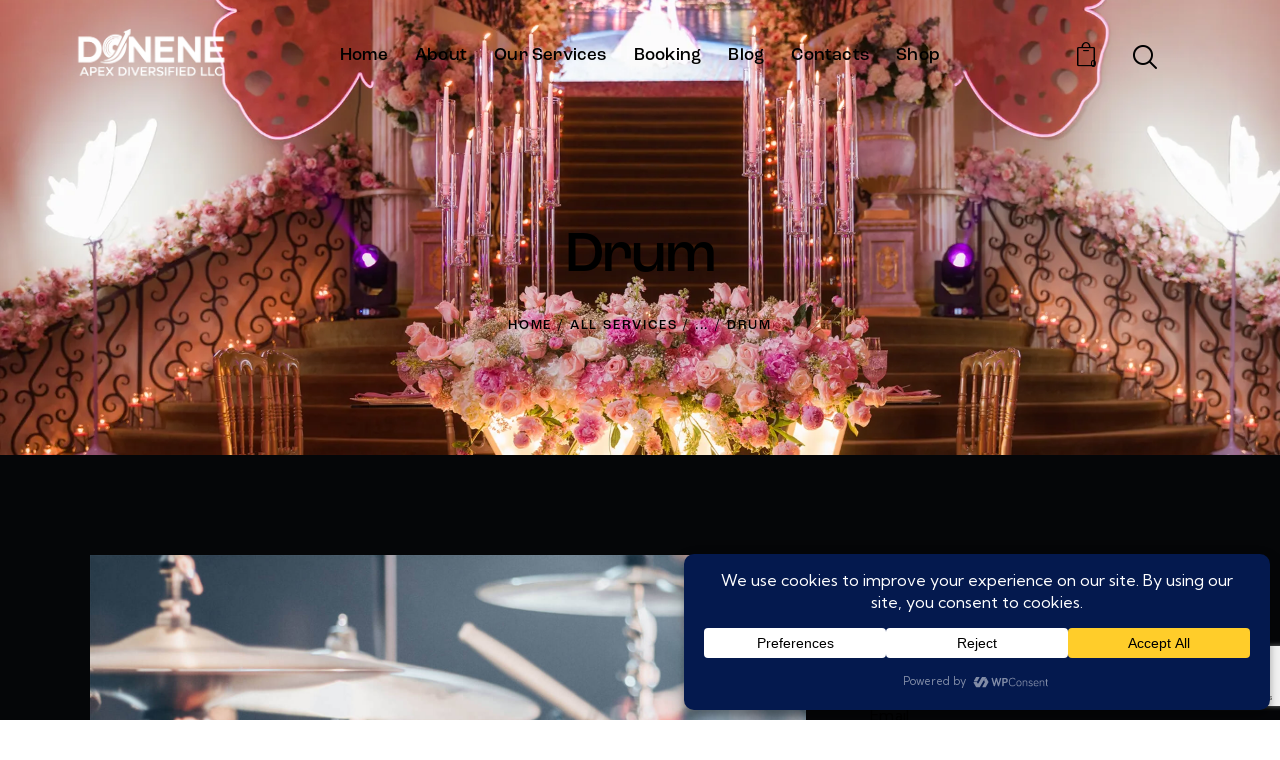

--- FILE ---
content_type: text/html; charset=utf-8
request_url: https://www.google.com/recaptcha/api2/anchor?ar=1&k=6LeVFBEsAAAAAF-ntO4yUXvvdOFqSd5ISzgh0mc1&co=aHR0cHM6Ly9kam5lbmUubmV0OjQ0Mw..&hl=en&v=PoyoqOPhxBO7pBk68S4YbpHZ&size=invisible&anchor-ms=20000&execute-ms=30000&cb=8on00oot46l2
body_size: 48733
content:
<!DOCTYPE HTML><html dir="ltr" lang="en"><head><meta http-equiv="Content-Type" content="text/html; charset=UTF-8">
<meta http-equiv="X-UA-Compatible" content="IE=edge">
<title>reCAPTCHA</title>
<style type="text/css">
/* cyrillic-ext */
@font-face {
  font-family: 'Roboto';
  font-style: normal;
  font-weight: 400;
  font-stretch: 100%;
  src: url(//fonts.gstatic.com/s/roboto/v48/KFO7CnqEu92Fr1ME7kSn66aGLdTylUAMa3GUBHMdazTgWw.woff2) format('woff2');
  unicode-range: U+0460-052F, U+1C80-1C8A, U+20B4, U+2DE0-2DFF, U+A640-A69F, U+FE2E-FE2F;
}
/* cyrillic */
@font-face {
  font-family: 'Roboto';
  font-style: normal;
  font-weight: 400;
  font-stretch: 100%;
  src: url(//fonts.gstatic.com/s/roboto/v48/KFO7CnqEu92Fr1ME7kSn66aGLdTylUAMa3iUBHMdazTgWw.woff2) format('woff2');
  unicode-range: U+0301, U+0400-045F, U+0490-0491, U+04B0-04B1, U+2116;
}
/* greek-ext */
@font-face {
  font-family: 'Roboto';
  font-style: normal;
  font-weight: 400;
  font-stretch: 100%;
  src: url(//fonts.gstatic.com/s/roboto/v48/KFO7CnqEu92Fr1ME7kSn66aGLdTylUAMa3CUBHMdazTgWw.woff2) format('woff2');
  unicode-range: U+1F00-1FFF;
}
/* greek */
@font-face {
  font-family: 'Roboto';
  font-style: normal;
  font-weight: 400;
  font-stretch: 100%;
  src: url(//fonts.gstatic.com/s/roboto/v48/KFO7CnqEu92Fr1ME7kSn66aGLdTylUAMa3-UBHMdazTgWw.woff2) format('woff2');
  unicode-range: U+0370-0377, U+037A-037F, U+0384-038A, U+038C, U+038E-03A1, U+03A3-03FF;
}
/* math */
@font-face {
  font-family: 'Roboto';
  font-style: normal;
  font-weight: 400;
  font-stretch: 100%;
  src: url(//fonts.gstatic.com/s/roboto/v48/KFO7CnqEu92Fr1ME7kSn66aGLdTylUAMawCUBHMdazTgWw.woff2) format('woff2');
  unicode-range: U+0302-0303, U+0305, U+0307-0308, U+0310, U+0312, U+0315, U+031A, U+0326-0327, U+032C, U+032F-0330, U+0332-0333, U+0338, U+033A, U+0346, U+034D, U+0391-03A1, U+03A3-03A9, U+03B1-03C9, U+03D1, U+03D5-03D6, U+03F0-03F1, U+03F4-03F5, U+2016-2017, U+2034-2038, U+203C, U+2040, U+2043, U+2047, U+2050, U+2057, U+205F, U+2070-2071, U+2074-208E, U+2090-209C, U+20D0-20DC, U+20E1, U+20E5-20EF, U+2100-2112, U+2114-2115, U+2117-2121, U+2123-214F, U+2190, U+2192, U+2194-21AE, U+21B0-21E5, U+21F1-21F2, U+21F4-2211, U+2213-2214, U+2216-22FF, U+2308-230B, U+2310, U+2319, U+231C-2321, U+2336-237A, U+237C, U+2395, U+239B-23B7, U+23D0, U+23DC-23E1, U+2474-2475, U+25AF, U+25B3, U+25B7, U+25BD, U+25C1, U+25CA, U+25CC, U+25FB, U+266D-266F, U+27C0-27FF, U+2900-2AFF, U+2B0E-2B11, U+2B30-2B4C, U+2BFE, U+3030, U+FF5B, U+FF5D, U+1D400-1D7FF, U+1EE00-1EEFF;
}
/* symbols */
@font-face {
  font-family: 'Roboto';
  font-style: normal;
  font-weight: 400;
  font-stretch: 100%;
  src: url(//fonts.gstatic.com/s/roboto/v48/KFO7CnqEu92Fr1ME7kSn66aGLdTylUAMaxKUBHMdazTgWw.woff2) format('woff2');
  unicode-range: U+0001-000C, U+000E-001F, U+007F-009F, U+20DD-20E0, U+20E2-20E4, U+2150-218F, U+2190, U+2192, U+2194-2199, U+21AF, U+21E6-21F0, U+21F3, U+2218-2219, U+2299, U+22C4-22C6, U+2300-243F, U+2440-244A, U+2460-24FF, U+25A0-27BF, U+2800-28FF, U+2921-2922, U+2981, U+29BF, U+29EB, U+2B00-2BFF, U+4DC0-4DFF, U+FFF9-FFFB, U+10140-1018E, U+10190-1019C, U+101A0, U+101D0-101FD, U+102E0-102FB, U+10E60-10E7E, U+1D2C0-1D2D3, U+1D2E0-1D37F, U+1F000-1F0FF, U+1F100-1F1AD, U+1F1E6-1F1FF, U+1F30D-1F30F, U+1F315, U+1F31C, U+1F31E, U+1F320-1F32C, U+1F336, U+1F378, U+1F37D, U+1F382, U+1F393-1F39F, U+1F3A7-1F3A8, U+1F3AC-1F3AF, U+1F3C2, U+1F3C4-1F3C6, U+1F3CA-1F3CE, U+1F3D4-1F3E0, U+1F3ED, U+1F3F1-1F3F3, U+1F3F5-1F3F7, U+1F408, U+1F415, U+1F41F, U+1F426, U+1F43F, U+1F441-1F442, U+1F444, U+1F446-1F449, U+1F44C-1F44E, U+1F453, U+1F46A, U+1F47D, U+1F4A3, U+1F4B0, U+1F4B3, U+1F4B9, U+1F4BB, U+1F4BF, U+1F4C8-1F4CB, U+1F4D6, U+1F4DA, U+1F4DF, U+1F4E3-1F4E6, U+1F4EA-1F4ED, U+1F4F7, U+1F4F9-1F4FB, U+1F4FD-1F4FE, U+1F503, U+1F507-1F50B, U+1F50D, U+1F512-1F513, U+1F53E-1F54A, U+1F54F-1F5FA, U+1F610, U+1F650-1F67F, U+1F687, U+1F68D, U+1F691, U+1F694, U+1F698, U+1F6AD, U+1F6B2, U+1F6B9-1F6BA, U+1F6BC, U+1F6C6-1F6CF, U+1F6D3-1F6D7, U+1F6E0-1F6EA, U+1F6F0-1F6F3, U+1F6F7-1F6FC, U+1F700-1F7FF, U+1F800-1F80B, U+1F810-1F847, U+1F850-1F859, U+1F860-1F887, U+1F890-1F8AD, U+1F8B0-1F8BB, U+1F8C0-1F8C1, U+1F900-1F90B, U+1F93B, U+1F946, U+1F984, U+1F996, U+1F9E9, U+1FA00-1FA6F, U+1FA70-1FA7C, U+1FA80-1FA89, U+1FA8F-1FAC6, U+1FACE-1FADC, U+1FADF-1FAE9, U+1FAF0-1FAF8, U+1FB00-1FBFF;
}
/* vietnamese */
@font-face {
  font-family: 'Roboto';
  font-style: normal;
  font-weight: 400;
  font-stretch: 100%;
  src: url(//fonts.gstatic.com/s/roboto/v48/KFO7CnqEu92Fr1ME7kSn66aGLdTylUAMa3OUBHMdazTgWw.woff2) format('woff2');
  unicode-range: U+0102-0103, U+0110-0111, U+0128-0129, U+0168-0169, U+01A0-01A1, U+01AF-01B0, U+0300-0301, U+0303-0304, U+0308-0309, U+0323, U+0329, U+1EA0-1EF9, U+20AB;
}
/* latin-ext */
@font-face {
  font-family: 'Roboto';
  font-style: normal;
  font-weight: 400;
  font-stretch: 100%;
  src: url(//fonts.gstatic.com/s/roboto/v48/KFO7CnqEu92Fr1ME7kSn66aGLdTylUAMa3KUBHMdazTgWw.woff2) format('woff2');
  unicode-range: U+0100-02BA, U+02BD-02C5, U+02C7-02CC, U+02CE-02D7, U+02DD-02FF, U+0304, U+0308, U+0329, U+1D00-1DBF, U+1E00-1E9F, U+1EF2-1EFF, U+2020, U+20A0-20AB, U+20AD-20C0, U+2113, U+2C60-2C7F, U+A720-A7FF;
}
/* latin */
@font-face {
  font-family: 'Roboto';
  font-style: normal;
  font-weight: 400;
  font-stretch: 100%;
  src: url(//fonts.gstatic.com/s/roboto/v48/KFO7CnqEu92Fr1ME7kSn66aGLdTylUAMa3yUBHMdazQ.woff2) format('woff2');
  unicode-range: U+0000-00FF, U+0131, U+0152-0153, U+02BB-02BC, U+02C6, U+02DA, U+02DC, U+0304, U+0308, U+0329, U+2000-206F, U+20AC, U+2122, U+2191, U+2193, U+2212, U+2215, U+FEFF, U+FFFD;
}
/* cyrillic-ext */
@font-face {
  font-family: 'Roboto';
  font-style: normal;
  font-weight: 500;
  font-stretch: 100%;
  src: url(//fonts.gstatic.com/s/roboto/v48/KFO7CnqEu92Fr1ME7kSn66aGLdTylUAMa3GUBHMdazTgWw.woff2) format('woff2');
  unicode-range: U+0460-052F, U+1C80-1C8A, U+20B4, U+2DE0-2DFF, U+A640-A69F, U+FE2E-FE2F;
}
/* cyrillic */
@font-face {
  font-family: 'Roboto';
  font-style: normal;
  font-weight: 500;
  font-stretch: 100%;
  src: url(//fonts.gstatic.com/s/roboto/v48/KFO7CnqEu92Fr1ME7kSn66aGLdTylUAMa3iUBHMdazTgWw.woff2) format('woff2');
  unicode-range: U+0301, U+0400-045F, U+0490-0491, U+04B0-04B1, U+2116;
}
/* greek-ext */
@font-face {
  font-family: 'Roboto';
  font-style: normal;
  font-weight: 500;
  font-stretch: 100%;
  src: url(//fonts.gstatic.com/s/roboto/v48/KFO7CnqEu92Fr1ME7kSn66aGLdTylUAMa3CUBHMdazTgWw.woff2) format('woff2');
  unicode-range: U+1F00-1FFF;
}
/* greek */
@font-face {
  font-family: 'Roboto';
  font-style: normal;
  font-weight: 500;
  font-stretch: 100%;
  src: url(//fonts.gstatic.com/s/roboto/v48/KFO7CnqEu92Fr1ME7kSn66aGLdTylUAMa3-UBHMdazTgWw.woff2) format('woff2');
  unicode-range: U+0370-0377, U+037A-037F, U+0384-038A, U+038C, U+038E-03A1, U+03A3-03FF;
}
/* math */
@font-face {
  font-family: 'Roboto';
  font-style: normal;
  font-weight: 500;
  font-stretch: 100%;
  src: url(//fonts.gstatic.com/s/roboto/v48/KFO7CnqEu92Fr1ME7kSn66aGLdTylUAMawCUBHMdazTgWw.woff2) format('woff2');
  unicode-range: U+0302-0303, U+0305, U+0307-0308, U+0310, U+0312, U+0315, U+031A, U+0326-0327, U+032C, U+032F-0330, U+0332-0333, U+0338, U+033A, U+0346, U+034D, U+0391-03A1, U+03A3-03A9, U+03B1-03C9, U+03D1, U+03D5-03D6, U+03F0-03F1, U+03F4-03F5, U+2016-2017, U+2034-2038, U+203C, U+2040, U+2043, U+2047, U+2050, U+2057, U+205F, U+2070-2071, U+2074-208E, U+2090-209C, U+20D0-20DC, U+20E1, U+20E5-20EF, U+2100-2112, U+2114-2115, U+2117-2121, U+2123-214F, U+2190, U+2192, U+2194-21AE, U+21B0-21E5, U+21F1-21F2, U+21F4-2211, U+2213-2214, U+2216-22FF, U+2308-230B, U+2310, U+2319, U+231C-2321, U+2336-237A, U+237C, U+2395, U+239B-23B7, U+23D0, U+23DC-23E1, U+2474-2475, U+25AF, U+25B3, U+25B7, U+25BD, U+25C1, U+25CA, U+25CC, U+25FB, U+266D-266F, U+27C0-27FF, U+2900-2AFF, U+2B0E-2B11, U+2B30-2B4C, U+2BFE, U+3030, U+FF5B, U+FF5D, U+1D400-1D7FF, U+1EE00-1EEFF;
}
/* symbols */
@font-face {
  font-family: 'Roboto';
  font-style: normal;
  font-weight: 500;
  font-stretch: 100%;
  src: url(//fonts.gstatic.com/s/roboto/v48/KFO7CnqEu92Fr1ME7kSn66aGLdTylUAMaxKUBHMdazTgWw.woff2) format('woff2');
  unicode-range: U+0001-000C, U+000E-001F, U+007F-009F, U+20DD-20E0, U+20E2-20E4, U+2150-218F, U+2190, U+2192, U+2194-2199, U+21AF, U+21E6-21F0, U+21F3, U+2218-2219, U+2299, U+22C4-22C6, U+2300-243F, U+2440-244A, U+2460-24FF, U+25A0-27BF, U+2800-28FF, U+2921-2922, U+2981, U+29BF, U+29EB, U+2B00-2BFF, U+4DC0-4DFF, U+FFF9-FFFB, U+10140-1018E, U+10190-1019C, U+101A0, U+101D0-101FD, U+102E0-102FB, U+10E60-10E7E, U+1D2C0-1D2D3, U+1D2E0-1D37F, U+1F000-1F0FF, U+1F100-1F1AD, U+1F1E6-1F1FF, U+1F30D-1F30F, U+1F315, U+1F31C, U+1F31E, U+1F320-1F32C, U+1F336, U+1F378, U+1F37D, U+1F382, U+1F393-1F39F, U+1F3A7-1F3A8, U+1F3AC-1F3AF, U+1F3C2, U+1F3C4-1F3C6, U+1F3CA-1F3CE, U+1F3D4-1F3E0, U+1F3ED, U+1F3F1-1F3F3, U+1F3F5-1F3F7, U+1F408, U+1F415, U+1F41F, U+1F426, U+1F43F, U+1F441-1F442, U+1F444, U+1F446-1F449, U+1F44C-1F44E, U+1F453, U+1F46A, U+1F47D, U+1F4A3, U+1F4B0, U+1F4B3, U+1F4B9, U+1F4BB, U+1F4BF, U+1F4C8-1F4CB, U+1F4D6, U+1F4DA, U+1F4DF, U+1F4E3-1F4E6, U+1F4EA-1F4ED, U+1F4F7, U+1F4F9-1F4FB, U+1F4FD-1F4FE, U+1F503, U+1F507-1F50B, U+1F50D, U+1F512-1F513, U+1F53E-1F54A, U+1F54F-1F5FA, U+1F610, U+1F650-1F67F, U+1F687, U+1F68D, U+1F691, U+1F694, U+1F698, U+1F6AD, U+1F6B2, U+1F6B9-1F6BA, U+1F6BC, U+1F6C6-1F6CF, U+1F6D3-1F6D7, U+1F6E0-1F6EA, U+1F6F0-1F6F3, U+1F6F7-1F6FC, U+1F700-1F7FF, U+1F800-1F80B, U+1F810-1F847, U+1F850-1F859, U+1F860-1F887, U+1F890-1F8AD, U+1F8B0-1F8BB, U+1F8C0-1F8C1, U+1F900-1F90B, U+1F93B, U+1F946, U+1F984, U+1F996, U+1F9E9, U+1FA00-1FA6F, U+1FA70-1FA7C, U+1FA80-1FA89, U+1FA8F-1FAC6, U+1FACE-1FADC, U+1FADF-1FAE9, U+1FAF0-1FAF8, U+1FB00-1FBFF;
}
/* vietnamese */
@font-face {
  font-family: 'Roboto';
  font-style: normal;
  font-weight: 500;
  font-stretch: 100%;
  src: url(//fonts.gstatic.com/s/roboto/v48/KFO7CnqEu92Fr1ME7kSn66aGLdTylUAMa3OUBHMdazTgWw.woff2) format('woff2');
  unicode-range: U+0102-0103, U+0110-0111, U+0128-0129, U+0168-0169, U+01A0-01A1, U+01AF-01B0, U+0300-0301, U+0303-0304, U+0308-0309, U+0323, U+0329, U+1EA0-1EF9, U+20AB;
}
/* latin-ext */
@font-face {
  font-family: 'Roboto';
  font-style: normal;
  font-weight: 500;
  font-stretch: 100%;
  src: url(//fonts.gstatic.com/s/roboto/v48/KFO7CnqEu92Fr1ME7kSn66aGLdTylUAMa3KUBHMdazTgWw.woff2) format('woff2');
  unicode-range: U+0100-02BA, U+02BD-02C5, U+02C7-02CC, U+02CE-02D7, U+02DD-02FF, U+0304, U+0308, U+0329, U+1D00-1DBF, U+1E00-1E9F, U+1EF2-1EFF, U+2020, U+20A0-20AB, U+20AD-20C0, U+2113, U+2C60-2C7F, U+A720-A7FF;
}
/* latin */
@font-face {
  font-family: 'Roboto';
  font-style: normal;
  font-weight: 500;
  font-stretch: 100%;
  src: url(//fonts.gstatic.com/s/roboto/v48/KFO7CnqEu92Fr1ME7kSn66aGLdTylUAMa3yUBHMdazQ.woff2) format('woff2');
  unicode-range: U+0000-00FF, U+0131, U+0152-0153, U+02BB-02BC, U+02C6, U+02DA, U+02DC, U+0304, U+0308, U+0329, U+2000-206F, U+20AC, U+2122, U+2191, U+2193, U+2212, U+2215, U+FEFF, U+FFFD;
}
/* cyrillic-ext */
@font-face {
  font-family: 'Roboto';
  font-style: normal;
  font-weight: 900;
  font-stretch: 100%;
  src: url(//fonts.gstatic.com/s/roboto/v48/KFO7CnqEu92Fr1ME7kSn66aGLdTylUAMa3GUBHMdazTgWw.woff2) format('woff2');
  unicode-range: U+0460-052F, U+1C80-1C8A, U+20B4, U+2DE0-2DFF, U+A640-A69F, U+FE2E-FE2F;
}
/* cyrillic */
@font-face {
  font-family: 'Roboto';
  font-style: normal;
  font-weight: 900;
  font-stretch: 100%;
  src: url(//fonts.gstatic.com/s/roboto/v48/KFO7CnqEu92Fr1ME7kSn66aGLdTylUAMa3iUBHMdazTgWw.woff2) format('woff2');
  unicode-range: U+0301, U+0400-045F, U+0490-0491, U+04B0-04B1, U+2116;
}
/* greek-ext */
@font-face {
  font-family: 'Roboto';
  font-style: normal;
  font-weight: 900;
  font-stretch: 100%;
  src: url(//fonts.gstatic.com/s/roboto/v48/KFO7CnqEu92Fr1ME7kSn66aGLdTylUAMa3CUBHMdazTgWw.woff2) format('woff2');
  unicode-range: U+1F00-1FFF;
}
/* greek */
@font-face {
  font-family: 'Roboto';
  font-style: normal;
  font-weight: 900;
  font-stretch: 100%;
  src: url(//fonts.gstatic.com/s/roboto/v48/KFO7CnqEu92Fr1ME7kSn66aGLdTylUAMa3-UBHMdazTgWw.woff2) format('woff2');
  unicode-range: U+0370-0377, U+037A-037F, U+0384-038A, U+038C, U+038E-03A1, U+03A3-03FF;
}
/* math */
@font-face {
  font-family: 'Roboto';
  font-style: normal;
  font-weight: 900;
  font-stretch: 100%;
  src: url(//fonts.gstatic.com/s/roboto/v48/KFO7CnqEu92Fr1ME7kSn66aGLdTylUAMawCUBHMdazTgWw.woff2) format('woff2');
  unicode-range: U+0302-0303, U+0305, U+0307-0308, U+0310, U+0312, U+0315, U+031A, U+0326-0327, U+032C, U+032F-0330, U+0332-0333, U+0338, U+033A, U+0346, U+034D, U+0391-03A1, U+03A3-03A9, U+03B1-03C9, U+03D1, U+03D5-03D6, U+03F0-03F1, U+03F4-03F5, U+2016-2017, U+2034-2038, U+203C, U+2040, U+2043, U+2047, U+2050, U+2057, U+205F, U+2070-2071, U+2074-208E, U+2090-209C, U+20D0-20DC, U+20E1, U+20E5-20EF, U+2100-2112, U+2114-2115, U+2117-2121, U+2123-214F, U+2190, U+2192, U+2194-21AE, U+21B0-21E5, U+21F1-21F2, U+21F4-2211, U+2213-2214, U+2216-22FF, U+2308-230B, U+2310, U+2319, U+231C-2321, U+2336-237A, U+237C, U+2395, U+239B-23B7, U+23D0, U+23DC-23E1, U+2474-2475, U+25AF, U+25B3, U+25B7, U+25BD, U+25C1, U+25CA, U+25CC, U+25FB, U+266D-266F, U+27C0-27FF, U+2900-2AFF, U+2B0E-2B11, U+2B30-2B4C, U+2BFE, U+3030, U+FF5B, U+FF5D, U+1D400-1D7FF, U+1EE00-1EEFF;
}
/* symbols */
@font-face {
  font-family: 'Roboto';
  font-style: normal;
  font-weight: 900;
  font-stretch: 100%;
  src: url(//fonts.gstatic.com/s/roboto/v48/KFO7CnqEu92Fr1ME7kSn66aGLdTylUAMaxKUBHMdazTgWw.woff2) format('woff2');
  unicode-range: U+0001-000C, U+000E-001F, U+007F-009F, U+20DD-20E0, U+20E2-20E4, U+2150-218F, U+2190, U+2192, U+2194-2199, U+21AF, U+21E6-21F0, U+21F3, U+2218-2219, U+2299, U+22C4-22C6, U+2300-243F, U+2440-244A, U+2460-24FF, U+25A0-27BF, U+2800-28FF, U+2921-2922, U+2981, U+29BF, U+29EB, U+2B00-2BFF, U+4DC0-4DFF, U+FFF9-FFFB, U+10140-1018E, U+10190-1019C, U+101A0, U+101D0-101FD, U+102E0-102FB, U+10E60-10E7E, U+1D2C0-1D2D3, U+1D2E0-1D37F, U+1F000-1F0FF, U+1F100-1F1AD, U+1F1E6-1F1FF, U+1F30D-1F30F, U+1F315, U+1F31C, U+1F31E, U+1F320-1F32C, U+1F336, U+1F378, U+1F37D, U+1F382, U+1F393-1F39F, U+1F3A7-1F3A8, U+1F3AC-1F3AF, U+1F3C2, U+1F3C4-1F3C6, U+1F3CA-1F3CE, U+1F3D4-1F3E0, U+1F3ED, U+1F3F1-1F3F3, U+1F3F5-1F3F7, U+1F408, U+1F415, U+1F41F, U+1F426, U+1F43F, U+1F441-1F442, U+1F444, U+1F446-1F449, U+1F44C-1F44E, U+1F453, U+1F46A, U+1F47D, U+1F4A3, U+1F4B0, U+1F4B3, U+1F4B9, U+1F4BB, U+1F4BF, U+1F4C8-1F4CB, U+1F4D6, U+1F4DA, U+1F4DF, U+1F4E3-1F4E6, U+1F4EA-1F4ED, U+1F4F7, U+1F4F9-1F4FB, U+1F4FD-1F4FE, U+1F503, U+1F507-1F50B, U+1F50D, U+1F512-1F513, U+1F53E-1F54A, U+1F54F-1F5FA, U+1F610, U+1F650-1F67F, U+1F687, U+1F68D, U+1F691, U+1F694, U+1F698, U+1F6AD, U+1F6B2, U+1F6B9-1F6BA, U+1F6BC, U+1F6C6-1F6CF, U+1F6D3-1F6D7, U+1F6E0-1F6EA, U+1F6F0-1F6F3, U+1F6F7-1F6FC, U+1F700-1F7FF, U+1F800-1F80B, U+1F810-1F847, U+1F850-1F859, U+1F860-1F887, U+1F890-1F8AD, U+1F8B0-1F8BB, U+1F8C0-1F8C1, U+1F900-1F90B, U+1F93B, U+1F946, U+1F984, U+1F996, U+1F9E9, U+1FA00-1FA6F, U+1FA70-1FA7C, U+1FA80-1FA89, U+1FA8F-1FAC6, U+1FACE-1FADC, U+1FADF-1FAE9, U+1FAF0-1FAF8, U+1FB00-1FBFF;
}
/* vietnamese */
@font-face {
  font-family: 'Roboto';
  font-style: normal;
  font-weight: 900;
  font-stretch: 100%;
  src: url(//fonts.gstatic.com/s/roboto/v48/KFO7CnqEu92Fr1ME7kSn66aGLdTylUAMa3OUBHMdazTgWw.woff2) format('woff2');
  unicode-range: U+0102-0103, U+0110-0111, U+0128-0129, U+0168-0169, U+01A0-01A1, U+01AF-01B0, U+0300-0301, U+0303-0304, U+0308-0309, U+0323, U+0329, U+1EA0-1EF9, U+20AB;
}
/* latin-ext */
@font-face {
  font-family: 'Roboto';
  font-style: normal;
  font-weight: 900;
  font-stretch: 100%;
  src: url(//fonts.gstatic.com/s/roboto/v48/KFO7CnqEu92Fr1ME7kSn66aGLdTylUAMa3KUBHMdazTgWw.woff2) format('woff2');
  unicode-range: U+0100-02BA, U+02BD-02C5, U+02C7-02CC, U+02CE-02D7, U+02DD-02FF, U+0304, U+0308, U+0329, U+1D00-1DBF, U+1E00-1E9F, U+1EF2-1EFF, U+2020, U+20A0-20AB, U+20AD-20C0, U+2113, U+2C60-2C7F, U+A720-A7FF;
}
/* latin */
@font-face {
  font-family: 'Roboto';
  font-style: normal;
  font-weight: 900;
  font-stretch: 100%;
  src: url(//fonts.gstatic.com/s/roboto/v48/KFO7CnqEu92Fr1ME7kSn66aGLdTylUAMa3yUBHMdazQ.woff2) format('woff2');
  unicode-range: U+0000-00FF, U+0131, U+0152-0153, U+02BB-02BC, U+02C6, U+02DA, U+02DC, U+0304, U+0308, U+0329, U+2000-206F, U+20AC, U+2122, U+2191, U+2193, U+2212, U+2215, U+FEFF, U+FFFD;
}

</style>
<link rel="stylesheet" type="text/css" href="https://www.gstatic.com/recaptcha/releases/PoyoqOPhxBO7pBk68S4YbpHZ/styles__ltr.css">
<script nonce="zxIjk1EXsGLrskFzMMFgaQ" type="text/javascript">window['__recaptcha_api'] = 'https://www.google.com/recaptcha/api2/';</script>
<script type="text/javascript" src="https://www.gstatic.com/recaptcha/releases/PoyoqOPhxBO7pBk68S4YbpHZ/recaptcha__en.js" nonce="zxIjk1EXsGLrskFzMMFgaQ">
      
    </script></head>
<body><div id="rc-anchor-alert" class="rc-anchor-alert"></div>
<input type="hidden" id="recaptcha-token" value="[base64]">
<script type="text/javascript" nonce="zxIjk1EXsGLrskFzMMFgaQ">
      recaptcha.anchor.Main.init("[\x22ainput\x22,[\x22bgdata\x22,\x22\x22,\[base64]/[base64]/[base64]/bmV3IHJbeF0oY1swXSk6RT09Mj9uZXcgclt4XShjWzBdLGNbMV0pOkU9PTM/bmV3IHJbeF0oY1swXSxjWzFdLGNbMl0pOkU9PTQ/[base64]/[base64]/[base64]/[base64]/[base64]/[base64]/[base64]/[base64]\x22,\[base64]\x22,\[base64]/DvEY8w6FzcTVyeTBQw4ZGXg9ow6DDjydMMcOQUcKnBSFBLBLDjcKkwrhDwq/Dv34QwpzCkjZ7LsKVVsKwYGrCqGPDhcKdAcKLwo3Ds8OGD8KCWsKvOyIiw7N8wp7CozpBVMOEwrA8wrPCp8KMHybDj8OUwrlbK2TClAJHwrbDkVzDkMOkKsOKXcOffMOmBCHDkWILCcKnVcODwqrDjWhdLMONwp1SBgzCt8OhwpbDk8ODBlFjwqTCkE/DtiQHw5Ykw55twqnCkiA0w54OwpFdw6TCjsKFwrtdGzJeIH0KL2TCt23CsMOEwqBAw5pVBcOgwpd/SBlIw4EKw6/DpcK2wpRlNGLDr8KUD8ObY8Kqw6DCmMO5PFXDtS0VOsKFbsO8wozCuncSBjgqPsO/R8KtNcKWwptmwo3CqsKRIR3CtMKXwot1wpILw7rChlAIw7s7Txs8w6HCtl0nKU0bw7HDp3wJa3LDrcOmRz/DvsOqwoAzw79VcMOxRiNJasOYA1dEw4VmwrQSw7DDlcOkwq8tKSt9woVgO8O5wo/Cgm1ZVARAw6UVF3rCvMKEwptKwpIrwpHDs8KJw4MvwpplwprDtsKOw5zCnlXDs8KUZjFlI11xwoZ9wpB2U8Oww47DklUJKAzDlsKpwrhdwrwLfMKsw6tQfW7CkwtHwp0jwq/CjDHDlhodw53Dr1fCtyHCqcOnw6o+OQg4w61tFMKgYcKJw4vCml7CszDCuS/DnsO4w73DgcKaScO9FcO/w6l+wo0WNHhXa8OgK8OHwpsoQ05sPHw/asKQD2l0aCbDh8KDwqEawo4KOC3DvMOKdsOjFMKpw57DgcKPHBtow7TCuzFWwo1PKsK8TsKgwqfCnGPCv8OgXcK6wqFLTR/Ds8OJw5x/w4E+w4rCgsObdcKNcCVcUsK9w6fCsMO9wrYSTMOtw7vCm8KhbkBJZ8KKw78VwpoZd8Orw7Y4w5E6YsOgw50NwrFxE8OLwpELw4PDvCPDiUbCtsKUw6wHwrTDqgzDilp7ZcKqw79fwqnCsMK6w5PCuX3Dg8KEw5tlSi3Cp8OZw7TCsUPDicO0wonDvwHCgMK/[base64]/[base64]/wplaw69HMyrDl8Oow7h8ITxPNsKvw4NZIsKww5lfEkJ1HwLDn1s2dcOxwrMlwqrCqmDCgMOzw49+UMKMOXtTE39/[base64]/ClCjDncOgfcO7wprDrMOsBlBcQSvCqhQDCgZ+FMKww50uw7AbR2gCGsOmwpgec8K5wpZ7bsOvw4Irw53DljrCsi4JCMK+wq7ClcK6w6jDhcOuw6XDsMKww4XCgMOLw4B5wpV2KMOqMcKnwpVIwr/CtBtEdEkxLcKnFyBnPsKWLyvCtjAnUQgcwovCn8K9w6bCksK4NcONXsKJImVcw6BQwovCqlwUYMKCfn/DiFjCk8KEAULCncKMFsO1dClXEsOEB8OpFFPDtA1Pwp8dwoIHRcOKw7TCs8K2wqrCnMOlw5MtwrRiw7TCo27Cv8OUwrDCtDHChsO9wr8Gc8KDBxHCpMO1NsKdRsKmwojCgRzChMKyTsKULXsHw4XDn8Kjw70YK8K7w5/CljDDmMKkLMKvw6Jew4vCiMOnwqTCtg8Sw6Y3w77DgcOIAsK4w7LDsMKoZsOPFidbw55rwrl1wp/DjBTCgcOyDTM+w5XDq8KPfxs9w5XCpMOrw7okwrXDvsO0w6nDtUxOU3zChQ8jwpfDisOQDhjCjcO8c8OiJMKpwrzDqwFJwp3Cu3QEOGnDoMOOWE5dTxF1wrRzw7ZcMcKlRcKTTiMrOwTDmsKZUC8BwrdLw7VgGsOnQH0ZwrPDlQ5lw4nCmCF4wp/CpMKpaiVhfUI0HiktwqnDu8OmwpVmwrzDu1nDqcKaFsKhHk3DocKIUsKAwrjCrTnCl8O4ZsKabE3CixDDq8OsKgPChgvDmcKQc8KddFtrQkdNYl3Cl8KDwpEAwppnIiFpw7zCjcK2w5fDt8KqwobDlnJ/AcOuFz/[base64]/JsOrZRzCpjLDkMK5Dnh/wrk2LCDCiCATw7bDkhHDrcK4fT3CtsOhw5s4AMOdLsOQQVTCqhMNwrTDhD7ChcKdw57DiMKqGEB+w5p5w6o0b8K+NMO5w4/CgCFFw6HDg2FQwprDu0LCuR0Nw40becO/dcKwwq4UcA/[base64]/[base64]/w4rDlxMVfGhTCMOyw7sPGcKow7bCqMK/wrfDgUAHw6hyL29WH8KQw4zDrmluX8KuwrvDlwNMKz3Cl3QSGcObD8KEFD3DjMOlMMKNwrAJwrLDqx/DswpWBg1iAVnDo8KtClPDh8OlG8KBAzhOG8Kkw78wT8KUw7NewqPCnhjCt8KmZ2XCuznDsFjDn8K7w5l0QcKtworDmcOhH8Ocw7zDvsOIwqt+wo/[base64]/DmsOgcsKhYcKXw6olw5PDoQbCj3NQbsO1HcOjChRCOsKpIsOzwoBHacOIenzCl8KEwpfDu8KWW2DDoU1RRMKBKnvCisOMw5Rew7FdP3clasK/YcKXw5jCusKLw4vCkcOlw4vCsyLCtsKPw6ZzQx7DjVbDosKxKcOiwrnDkSZHw6/DnDEKwqzDlm/[base64]/Dtxksw6gBwr/[base64]/[base64]/CkTglwrheBsO4wpnDt8OkacOMQcOSYhXChMKVfMOrw4p5w45TI0Q+d8K2wobCgWjDqD/DgknDnMOdwohzwrF7wp/[base64]/w7RLw4QSw54NZ8OFw4/DgcKKw5g+V8OBNkHDqgHDscOTwqjDlVTCgGvDgcKWw7bCnS/DoQfDpBvDqsKfworCisKeCsKNw7F8DsOaTcOjA8OeGsKDw6Uvw6QGw6nDicK7wpolO8KJw6fDshlefsKXw5duwoklw78+w6lIaMKyCMOTJcOWLR4OeAdxaD7CqSHDlsKHDsOjwq5TaQsWIcOfw6vDkzTDmlAVKsK5w5XCt8OHw5bDv8KjEsOiw7XDgz/CpsOBwqDDhzUWf8OnwplOwoM+wqcTwqgTwrFtwqJxAUQ9GsKVX8KDw6FVOMKKwqnDqcOFw7TDusKgG8KvFB/Co8K+QTVCDcO9fzbDj8KoZcKRMCN/LsOqIGdPwpjCuTs6fsKmw7oKw5LCs8KPwoDCm8O0w4vCukDChAbCpMK/OXUpAWp/wrPCj3jCiErCsQzDs8Otw4RLw50tw4VRXTJ9cwTChkkFwqkAw6Raw4XDhm/[base64]/Cs8O8MlAJwoYwBMO2Y8K3w5w/YhjDuh0Pw5PCtcKXYnkpTXDCtcKyL8OMwq/[base64]/[base64]/wpMkSMO1AcKrw4LCgQp3wpF7fyrChcKQw7PDvWnDs8Ozw7ZTw4tPDFHDljARN0fDjVHCpsKPWMOiF8K/w4HCvMOkwrJmNMOJwp9RPkjDjcKMAyDCoBVrK0/DqMOfwpPDqsOXwr9/wp7CvsOaw49fw79jw5gRw43ClHxtw70uwrcjw7EBQ8KjbcKTRsOiw4t5P8KNwrs/[base64]/Djzd6BsOjKFB3OcOpw7zCn8KkOk3CjFLCjgjDtcK+w7lWwrI/[base64]/DoMKSbRQQwpMpw50CP8KIbcKHOTsIAxLCnGHDuTfDiFDDgEPDiMOtwrULwr3CvsKfOX7Dn2XCucKwJjDClXrDusKdw5EHMMKxHFYfw7PCs37DizDDm8KvVcOdwq3Duxk2Zn/ClAfClWXCqAoGfTzCucOUwp1Vw6jDmcKscT/[base64]/CtMO/w7rChk/DssObNVTDm8O/w6ggw7zCpQvDjsKdcMO7wpArPXQYwpLDhExIdkHDqwwgVTMTw6UcwrLDtMO1w5AgLhYGMQoEwpHDokDCoEERNcKWLCnDh8OwTVTDpR/Di8K1ZAJlVcK2w57DnGgaw5rCu8OvXcOkw77DrMOiw7EXw7zCscOxcQzCnRlXwr/DpcKYw5QiTl/[base64]/[base64]/[base64]/[base64]/[base64]/DrDwVwrMwbMO4H03DgCkVw7xoPk5Mw7/CskZ0fMKmcMKRX8KWCsOPSF7CqgbDoMO7AMOOBhTCtXzDt8KcOcOdwqR7ccKCb8KTw7nDvsOcwp4WIcOsw6PDpz/CssOgwqPDm8OCPkxzES/DlgjDizMWScKkAQ/Cu8Knw55MESELw4TCoMKMRmnCoSNVwrbCsTBFXMKKWcO+w5RywqRfYQg0wrXDvTLCmMK5W3NOUEYYDnrDssO8SjnDhG/CjEQmZMKqw5bCgMO1ADFMwos7wrDCgA05fGDCsDYVwp5zwoVnd28JNsOtworCrMKWwpggw6XDqsKQdBrCvsOhw4lrwprCkkzCpsOCHAPCksK/w6J1w4kfwpXCgsKrwoIaw5/CiGjDjsOSwqN/[base64]/[base64]/[base64]/Zj3DtcOWbMO2A2JYbsOTBQvDt8O4IcKvw6TCs8OsNMKkwrbDpn7DlwXCt1/ClcOUw4rDksOgNmkQICtMGAnDhMODw7rDssKBwqfDscO2ccK2Ei9aDW8HwqMnYsKbCRzDtcKUwpgbw57DnnQFwpbCpcKfwrbCjTnDv8Ohw6/DocOfwpdiwq0/[base64]/[base64]/CjTfDt8OMEMKRHzgEwqNuwrPCohbDsW4TWMKTFmfDnUE6wrx2LxvDoTrCs27Cp1nDmsO6wq7Di8OFwobCgAjDs2/Cl8KQwo9DYcKww5VzwrTCl0lPw59fQS7Co3/CmcKEw7oYFDnDtxjDlMKZTGnCoFcHHlojwpY1BsKYw6DCg8KwY8KEBjFaeR04wplLwqXCpMOkKHptfMKzw6s/w4RyZzogK3LDncKTZ0k/dQfDpsOHw63Dn0nCgMOXeThjIwHCt8OVFRrCh8Oaw6XDviDDjwEAf8Kiw4haw4TDhwAgwqDDpWhqa8OKw45jwqdlw416U8K/UcKHIsONXMKhwqgmwoYww6cidMOXGMOeIcOhw4PCpcKuwrrDmDAJw7zDvGVyBcOyecKCfsKAfMOrFxJRZsONwojDrcO8wpfDm8K7XnMMWMKWQjl/woXDvcKiw7LCg8KzJMOoFgB2fAksaDtSTcOZUcKWwoTCmsKlwqcGw6fDqMOiw55LbMOedcKVbsO4w74fw6zClcOMwofDqMOZwp8NDUzCvnXCqsOfUFvCpsK7w5TDiz/DoUvClcK/woJgBcOJecOXw6LCrDbDhy1hwonDu8KQTMOyw53DuMKFw7RnEsOFw5TDpMO/OsKowphYS8KPaSPDsMKnw4nDhwgfw7vDjcKSaFzCribDlsKxw75Hwp8OC8KJw5ZYesO4eBXCn8KqPA3CrE7DjQUNSMO8blXDo1/CtjnCpVXCgXTCr3sXUcKjR8KbwqXDqMK1woTChi/DmE3ChGzDh8K1w6Etbw/DtxbCgxTCpsKgM8Oaw5Jzwq4DXcKhckMhw4NFDUJuw6nDmcO8F8KWVxfDrUrDtMOLw7HCkztYwoLDvWzCrW4CMjHDpDcPRx/DjcOIAcOtw4UNw4Iww74CMzxeCnDCucKRw6zCskddw6DCtTnDsj/[base64]/WxLDkcKRd8OGacK+w6Mnw6V2DiATfcO3wq7DnSEjBMOew7rCscOgw7vDnS0QwqvCnAxvwpwxw5B2w5vDo8O5wpJ9acKsG3IXEjfDgT11w6FxCmY7w63CvMKPw7jCvEQkw7zDkcOVbw3ClcOiw6fDisOewq3Ds1LDhsKIcsOHA8K/[base64]/X8KnwrvCksODwrhbw4cDwobDjRbCnkZGbR/CqsOhw7/CtsKaMcOOw4HDvXvDisO1P8KKKSwpw5vChMKLD1kSMMKUZj8Lw6gjwqQCwqkYV8O4Cg7CrsKkwqBJY8KJUR1dw4clwp/CkD1OTMO9DRTCtMKtMXzCvcOXFRRpwrIXw6RFesOqw4XCgMOtf8OCNxhfw5LDk8O0w5s2HMKpwrsgw5nDqgB5YcOcbiTDncOuby/[base64]/DrAQHYMK6KG/DicOQEGvCusOtcsKcIQ45wrHDk8Oney3CssKuckPDtFhmw4BSw7spw4chw4Q0w4wVW1zCoHXDusOnCgE0Bx7CpsKUwqwtKX/[base64]/w79aaFPDt8OWw6fDoUPCqsKDVwISOWzDm8OMwqkMwqVtw5bDlkwQScK4HcOFb2/[base64]/DpAVgB1zCumhBw4xWPmzDk8O+L8Ozw6vDg3XCjMOTw57CvMKBIBs3wqfCl8Kgwrt5wop3G8KUBcOnc8Oaw7hUwqzDgzPClsOqTxTDpjDCr8O3ZhrDlMObRMOtw7fCrcOFwpkVwotpS3HDv8OQGiIhwpLCmS/Cv1/DmF06EipxwoPDuFRgImLDjUPDkcOFdgNBw6l9TVMRWsK+d8OoF1jCv1nDqMO4w78hwpl6cF5uwrgFw6HCvCbCimEbPsKXDFcEwrVESMKGNsOWw4nCtwRPwrZEw6bCi1XClHfDqcOlB1LDljjCpHxOw6YwZi/[base64]/wovDsynCjsKJwrwow5DCmHjDr8KqwoLDksKEwp3Cv8OCTMKMDMOlemwGwrcgw7hMKX/Ci3bChkHCrcONw4AFJsOeRnkIwq0GGMOVPBMHwoLCqcKbw6HCksK4w5MXX8OFwpjDgQrDpMOBR8OmHyrCs8OKWz3CssKew4VjwpbCisO9wrcjFgLCu8KoTmY2w7zDlypkw5zDjhofLFQgwpAOwoFwSMKnDnvCtArCnMO6wpfCswpAw7nDg8Kow7/CssOAQ8OeVXPCpcKpwpvCnMO1w6lEwr/[base64]/CgAE6w47DmMOXNgnCscOlw7TChsKCSVApwo7CkwAsBFAHw77CnMOSwq7CnHBIfW7DpQvDu8KeAcKGLENxw7bDnsKWCMKNw4hXw59Lw4jCpVLCmmAbBCDDkMK2esKow70jw5XDsWbCg1oSwpDCh3/CvsOcLVIvATxvQH3Dp29UwrHDj03Dl8Ouw6fDqhnDuMOrZMKTwpvCqsOKI8O1MDPDqSwAUMOHeWjDusOATMKEIMKWw4DCs8KXwpUtwp3CokvCngt2eW5jckXDrETDo8OMX8Ozw6DCicK2wp7Ci8OTwpNzfHQuFkMBR39dQ8OZwojCiRLDhU4bwqRpw6LDmMKzw5g6w5/[base64]/DjsOjw6nDl0vDlMOCwrjCjHQgDCPCi8Osw7FvSMOVw5sew7XCgSADw5tpTgpEGMOvw6gJwpbCssODw7ZKYcKnH8O5T8K2BFJJw6oJw6HCjMKcw4bChVrDuR5+Pz0uw77Dl0Icw7ELUMKNwoguEcOeNwMHOnQrD8Kbw7/CgXwAJsOIw5F7H8KNXMK8wqjDrCY0w6/DrsOAwr1+w5xGUMOnwr3DgAHDh8Kpw47Dp8KPecK0aAXDvxXCqA3Dg8KqwrXCjcOFwpptwqEXwq/[base64]/woPCjsODwpdkwrLCnhXDqi1MbiHCiDHDhsOlw6RxwprClh7CmTZ4wrPCv8KBw7TCtwI7wrTDiEDCgsKFcsKgw5PDqcK7wr3Cm2kawrkEw4/CoMO9RsOawrjDsmM0JSAuQMKnwqURZTEyw5tdZcK1wrLCuMO9XVbDtsOjU8OJbsKgKhY2wqTCh8OtREnCi8OQcGTCosOhPcK+wooCahnCq8KjwqDDv8O1dMKVw5E+w755JAkwNXxDw6bCg8OsY1sHN8OUw5LChMOOwqN4wqHDmmd1M8KQw5d8MzjDqcKowr/[base64]/CtgQwwq13EDDCsMOdK8OAwptZw4nDmD9jwr9nw4vDsVbDlRnCi8KPwrd4OMKhGsKnG0zCgMKTUsKWw5V1w4PDsTNTwrMhCl/Dlw5Yw5MTejZPQGLCr8KRw73DvsOFQXZSwqrCplcmVcOzHUx7w61twpfCt3HCtQbDhR3Cp8Orwr9Qw7MAwqPDn8K4X8KSamfDocKiwpZcw5pEwqgIw4dXw5d3wrwbw7ELF3Bhw7c4JWM6XRHCnzk+w7HDncOkw6TCusKfF8OCGMO4wrBHwoY/KFrCjWJIby8ew5XDnyENwr/DpMKdw50YYQ1jwoPCn8KdRCzCm8KyB8OkBAXDn2saCwnDh8KxRXJ7RMKZbG7Di8KFKMKJZy/CrHNQw7XDnsO/A8OvwpTDixTCnMKNVUXCqGtEw6VcwoFewohyS8KRDVhSQyM6w5sALi/[base64]/DrGhlIsKwwrdew7nCvA/CggdTWD1kw4jDpcOBwoRbw6YjworDmcK6NDnDp8KNwromwpUmF8OEazHCtsOjwr/DsMOVwqbCvTgMw7nDhBw+wrBKaB3CucOcOC1GfRE4J8KZZ8OyBjdxGMKtw5zDl1VpwqkIGE7Dg0gGw6HCs1rDl8KGITY/w6rClVddwrzCuCNuZT3DpE7CmzzCkMO1wrvCi8O/bWPDli/DqMOZHxtpw4jCnl9TwrEwZsKeN8OyZhVmwo1tesKBEEBAwrQqwq/DqMKHPcOGVynCsVPCl3vCqUjCgsOOw43Di8Odwr5+O8O6IDVnY3kxMD/DiV/CgSfCt2LDtXFZMMOjIsOCw7bChQ7CvnTDq8K7GRbDrsO7fsONwoTDmcOjTcOFLcO1w4UDJFQIw7DDr2XCqsKZwqTCiBXCnkDDjSFqw4TCmcOSwrYxVMKAwrjCsxjDiMO5DB7Dk8O/[base64]/w6giw4AFUwzDqX7DscOOPh/Do8Ozwp3CgBbDhShMXjcDA1bDm2jCrMK3PxcdwrPDuMKBDxFmKsKcMRUowqVpw7FTCsORw4TCsB4xwocCLFnCqxPDrsOcwpApN8OFVMOTwq1GOyjDvMOSw5zCisKJw4jCg8KdR2fCv8KlE8KBw4k6WElwEQvCicOKw7XDicKGwq/Dtx5ZO1BcbQnChMK2a8OqW8Klw7zCi8KGwqhLVcOhaMKcwpTDj8OKwo3Cui8QPMOVNRYbYcKcw7sHbcKGVsKYw7/DrcK9TGBkNm/DgMOZe8KHEBM9TVjDkcOzFHlMAWEMwr1gwpAeFcO1w5l1w6XDinp/[base64]/Dm2XDon8Ew4MXwqfDq8KtGMKrwrcuw51obMO2w7tmwroUw4fDjlHCocK4w59XMxBhw540RijDpVvDp1pxKQVjw5xNIG5awq0ULsO8VcKKwqjDsTTDrMKQwprDv8Kfwrx/[base64]/CssOTw6nDjsKNKsOXw5kUw4HCu8KGfsOjUsOaXmFiw7UNCcKYwrNHw73CpG3DpcKtCcKdworCnUbDhj/ChcK/SidTwoZYKj3Cs1HDgUHChsK2DCFIwp3DpUXCqMOaw73DuMOKBg00WMOewr/CgDvCtMKrKFpZw7oZwrXDlUHDqFhgEMO8w4rCpsO9JR/DnMKSHiTDq8OQEhvCp8OCZ0zCn35oLcKzRcOew4HCgsKYwpzCs1nDn8KiwqZRR8Kkwrh6wqTCn03CsDfDsMKoGxPCpwPCicO2DUfDr8O/w7/CgUheZMOUUBDDlMKuHMOSKsKcw7xFwoYqwqfCjcKcwqnCr8KMwpkywqnDisOSwpPDqjTCp2dKXz8XQmlow7BKesOWwrFfw7vDkFwyUFTCs1VXw6JCwo8/w4/DpjbCmnkhw63CqW4jwoHDmgfDjFAfwppDw6UGwrMuVW3CpcKFdsO/wobCm8Ouwq5zwq1mRhMuUxsqdHfCrBM8dcOXwrLCtzIvXyLDljcGZMK0w7bDjMKXQMOmw4Z6w5gMwpvCuRxAw6x2HhwsfXpKLcO9O8OTw6pewq3Ds8KXwohAFsK8woJ8FMOswrwHIGQkwphkw7PCjcOELcKEwp7Cu8O/wqTCu8Oifl0AECfCpxdRHsO1wobDphvDihzDkj7CqcOPw7k1Bw3DjGjCssKNVsOewpkew7cVw53CsMKYw5lmeGLDkCJEVTBdwobDlMK/TMOxwqzCqzx1wpsJER/DusO9UsOCEcKqaMKvw7XCgEl3w4PCvMK4wpJiworCgW3DpsKoc8O8w4ddwo7CuRLDhWx1Tz3CnMKpw7wTa0HChjjDgMO8YRrDvyQ7YhXDiiLDs8O3w7ABHBt1BsOUw73CnWwBwonDlcOzwqkRwrFYw5FVwrE/[base64]/DsCrDr8Oew6DDqmciw7zCuMKnwqjDhlHCr8Kqw7rCncOhd8KOOyAzAsOZYHJAPHIdw5hZw6DDix/DmVLDp8ONERfDpBTDj8OPCcKhworCv8O3w6sUw6bDp1DCs2EXUHs9w5DDlhLDqMOLw4zClsKuRsOqwr0yOh9QwrU4BmN4BiQTMcOVPB/[base64]/[base64]/Cm3vCkMK4PFgAeiJPwoAEYAVjw77CsjfCmQbClCvChBYzH8OCQistw6hvw5LDusKSw7bCn8KBZx59w4jDkhBYw6kSThRydgLDmhbClF/DrMOPwrdgwoXDqcKZw4IdBDUaCcOEwqrCknXDsXbCp8OyAcKqwrfChULDqsK3CMKZw6IrQTkeJsKYw6B4OkzCq8OIDMODw4TDumtubALCtWQJwohUwq/DjxjCjBIhwovDqcKww5Y9wrjCkmg5AMKobFMxw4ZiJcKVIxbCpMKOPxLDkUIXwq9IfsKmOsOOw41NdsKgbHvDnFRvwqtWwrxwWj9XUsK/[base64]/[base64]/DhcKxPDXDqMOofsKHw4DDnWtMJnTDv8OmYlnDvyhiw6LDpsKHU2DDkcONwqk2wpMtP8KQO8KvVlXCiEvCizwTwoZ1SkzCiMKSw7rCjsOrw7/CpMOYw7cqwqo7w5rCtsKvwrzCjsOwwp8gw7/CqkjCsVZ6worCqcO2w63CmsOTwqPDicOuEVPDjMOqJE0DdcO2L8KxXlbChsKAw595w73Cg8ORwp/[base64]/[base64]/CiS7Dk8K7wrPCt8OGPsOYPsKuFHTCq2wTSsKiw6jDqsK1wpvDocKrw4wuwrphw4XClsK0WsKbw4zCrmzCvcObcl/DucKnwoxCOV3CpMKgDsKoJMK7w7bDvMK5bC/[base64]/[base64]/[base64]/enMNwohsJ1I7J8KjYHzDr1gSNkELwpLDr8OBcMO5dMOVw6RCw6Jlw6rCtMKUwo/DqsOSEzXCr0/DnXsRfyzChsK6wpA1a252w5vCogQCwqnCl8OyC8OUwotIw5FuwqQNwp11wr3CgXnCsHfCkgrDjgzDrA5ZPcKZKcKsfljDjAbDqgIuA8KcwrLDjMKCw6dMccORBsOPwrPDqMK0LVLDu8OGwr4GwrZFw53CgcKyRmTCssKMGsOdw53CnMKewoQLwqMSAm/DvMKQYQbClgvCvlE6bVppWMOAw63DtHlKMk7DrsKoEMO0E8OOFzAVSERtMiTCplHDo8Otw7rCksKKwqxNw4HDvB/Cjw3CnRHCqcOQw6nCl8OkwpkSw5M8AxVgbnBzw5fCmnHCog7DkHnCnMORYTsmbQlxwoksw7ZPSsKmwoVOZHTCn8Kdw6TCrMKdTcOEZ8KewrHClsK6wpnDlDrCksORw7PDk8K9GiwYwqnCtcK3wo/CjCkiw53DgcKGw4LCrAgOwqcyEcK0dxLCnsK4w5MMZ8OiL3rDkndcBmJwPcKZw79YCyPDqm7Cuww3J3VOfTTCl8Oiw5vDolPCojdxbQF9w78SEkluwo/Cu8KRwrR1w5d+w7fCiMKlwqs5wpkTwqDDiTfCmT3CjsKmwpTDnyDCtk7DmcOawoEPwrFBwrl7PsOTw4LCtRRXXcKWw4hDeMOHCcK2McK7YVJTD8K2V8OLNn95andnwp9hwoHDtyscVcK7WGcrwrktHULCuUDDmMOZwqYpwqfDrMKiwp7DnVHDp0ELwpMoZcODw5FOw7/DqsOCFsKTw7PCgDwew7cfNMKTw5wNZmFPw6PDqsKYJ8O6w5IeZgDDh8OlTsKTw7PCuMKhw5NCEsOTw6nCnsO/KcKQXF/DvcO1wo7DvwzDlBXCvMKTw73CucO9UcOZwpLCgcKNS3vCsW/[base64]/Cr8OVJcKKw43Dn8Onw4lDw5/DhsO2w58cw53DqcOvw67CgxpPw4zDryTCm8KBGn7CnDrDlSrCqjd/G8KTbQjCrDJrw5I3wp98wpbCtncTwp9GwprDhcKVw48bwoLDq8KHNTZpP8KJd8OcR8KFwpjCnk/[base64]/[base64]/DrCxqRsKbXcOCw73Dv8OyFsKXwpLDjBXCgMOKFDI1NhtmZ0jDrmDDssKIMMOIWMOJZTvCrEgeMTl/FMKGw6w2w4TCvQA1Hgl8N8O2w71wUVcdfxZbwopQw5NwcVhdIcO1w7Z9woZvWFlcGmZ/LR7CgMOSMX9QwpTCrcKvDMKPBkfDhxzCow8ERgPDqMKxAsKSSsO9wrDDo1/Cjjhsw4PDkQnCscK7wrEYX8OBwrVqwpY0wpnDhMK9w6jDgcKjPcOsPykQA8KTD3kCI8KTw6LDiS7Cs8OkwrHDlMOjNyPCuDwdcsOGKwLCt8OkPMOLbznCkMO2R8OFKcOcw6DDql4pwoEQwrXDt8KlwqJ/QlnCgcOPwq11EwpcwoRJE8OLFDLDncOfFmR7w4vCjkIyB8KeWG3Dl8KLw7vCmyXDrXrCqsO+w6DCu28KSMOoH2HCkjXDgcKrw45GwpLDgsOcwronPHbDnAoxwownTcOcRHJ/[base64]/[base64]/[base64]/[base64]/CucKAEUpjQB96dlPCicOcwpUBw7DDs8KjwpJ1WD5yIRoeX8OkUMOyw7ltKsKBw68ew7UWwrzDglnDiRDCtsO9X2ccw6/ClwVuwoHDpsK5w5o/w69/KsOzwqoXO8OFw7skw6XDmMOKWcKRw47DrsKWR8KTPcK6W8OvaAjCtAjDgQpkw5fCgx5BI27CusOlDMOvw6pmwr4GR8OhwqPCq8KjZhvChDZ4w7HDkxbDnUdwwqFXw7/Cj10lMBwCwobChF4LwofCg8K/w7ENwrg7w7fCncK4Sw8xCjjDhnBXeMOgJsO/MlfCkcO/Slt7w57DlcOsw7bCkmLDosKETkcvwo5Swq3ClG/DscK4w7PCocK+wqTDisKxwrVyR8K/Ll5nwqA1Xitvw702wp7Cq8OFw7BtJMOrdsOBI8OFGxLCrVrDiRsIw6DCjcOAeyMvWl/DoyYIIUXDjMKjT3bDgBrDmHLCmk0vw4Iwch7DjMOMa8Kow7zCj8KGw4HCpV44FcKIQgbDr8Kiw5fCoC/CnRjCvsO/Z8OnasKjw7hXwo/CuwlsOiZlw4FLwo53KlMgIHo9w59Jw4Raw5/ChmgmWi3CosKPw44Mw7Qbw57DjcKVwpfDuMOPFMOzL1xWw5Byw7wcw78RwoQlwrvDvGXCmXnCkMO6w7ZFBlBywonDmsK8bMOLXH01wp8+OUciVMOeRzNZWMKQAsOsw5fCk8KrfWXDj8KLGA56fVN4w5TCnBfDoVrCvlwAT8KIZCvCn2JtW8OiPMKYHsOMw4/CisKGIEAJw7vDisOkw5saGjMKUivCpWJ7w5jCqMKEX3DCqkhDMTbDh1fDjMKhCQcmGW/DkBFIw49Zw5vDn8Ocwr/DgVbDm8OGAMOjw7LCuxoBwoHDtVHDgQNlS0fDrFJpwpsYAsO/w7wQw4gtw60YwochwqtXTcKrwr04wonDoX8tORDCucKgG8O2KcOJw64ZG8O7cnLColovwq7CtTvDqV5awqo0wrgyAh0vAgzDhBfDm8OVGsOYRhrDpcK6w71uAmZVw7PCocKHfiLDjgBOw5/Dv8KjwrjCksKZVsKLd2V4XAhew48Jwr9hw6t8wobCtXvDolbDo1V4w4/DlVktw79tYXxsw7/DkBrCpsKcARJeOUbDo0bCm8KTHG3CscO+w5RIAgFewotCcMOsT8Oywr4SwrlwaMKxfsOdwqdzwrLCuBbCssKgwot2QcKyw7BYPUTCi0ltKMOZR8OcDcO+X8KIR2jDiHnDqAnDjifDrW3DhsOnw5sQwo5owojDmsK3w43Dlyx9w5opEcOLwq/DlcK5wrrDmxg7TsKqAsKvwqUaKQXChcOow5QfG8K+ecOFDWvDs8KLw61KFmMPYyzCgS/DiMKvIljDnH12w5DCqCjDljfDp8OtCHTDikvCgcO9bWYywqIXw58yQMOheVhyw4/CvGHCuMKmPFHCgnrCnDhUwp3DiEzClcOfwoXCuDVvc8KTb8KFw4k5YsKow7VGTcKtwoHDoCtOQCAhJFDDrw5Hw5YCe3I8cl0Yw50vwqnDh0F2d8OcR0XDqgHCogLDssK2a8Okw68BWiEhwqUUQVUKSMO8U1QFwpPDpionw69mEsKlaB0DD8OKw5nDj8OOwo/CnMOMaMOMw44/YsKew43DlsK9wpDDk2UIV0rDiEJ8woTCn2HCtBI1wrlzNsOPw6TCjcOZw5XCscKPVnzDkH8nwr/DisK8DsKwwq1OwqnCmkDCnirDgwfDkX17a8KPFC/Dh3BNw4jDmCMewpZAwpg4OVvChcOTOsKeV8KKCMOWecOWMsOdWXFZJsKfCcOhTl9+w4DChAvCg0HChTHCg3PDnm19w44qJsOxb3EPwrrDhitzKWHCrEIrwqfDlW/[base64]/DoMKzBy00IsObwrfCrgzDl8OjfGIbw7PCksK6IMOMYx7CgcKZw4fDlcK4wq/Di3Fkw6VebRFPw6tUSVQeHSDDrsO7fT7CpkHCvxTDq8O/HxTCucKgHmvDhmnCgidTeMOOwqrDqkPDulQkKUPDrUTCq8KCwqEaNUYQTMOEX8KPw5HDosOJKQrDjxrDnMO3BsOQwojCj8KWfWTDp3nDjx1qw7zCqsOpA8Ojcy9+cmDCpsO+DMOSLcOGBl3CtcKLAsKrXjvDuyrCssK/FcKZwq5TwqPDi8OPwq7DgkwMM1nDt2srwpHCnsK/[base64]/[base64]/w7zCncKrw7jDvcOTacK7w4JUYCHDjMOPV8K+U8KueMOswpLCuCvCjcK5w7bCk0xoHF4Aw6FgZwfCqMKVVy9IQ3Icw4paw7HClMKhLzPChsKoN2XDu8O6w4rChELCs8KTasKCVcKPwqhQwpIdw5/Dri7Cu3XCrsK4w6pGRXNVP8KUwp/DhlLCjsK3XW7CoiYWwoXDo8Oiwpg8w6bCjcOzwr/[base64]/CtMKSw4HDvG1lPMKZejnCjlDDtz7DjgXCvxzDh8K9wqvChA17w5MKLsOYwr/CmUzChsOcWMOSw6LDtQIFbkLDocOwwpnDpBorHl7DrcKPU8Kyw5lqwoXDqMKHXk/DjU7DjQLCjcOmw6g\\u003d\x22],null,[\x22conf\x22,null,\x226LeVFBEsAAAAAF-ntO4yUXvvdOFqSd5ISzgh0mc1\x22,0,null,null,null,1,[21,125,63,73,95,87,41,43,42,83,102,105,109,121],[1017145,623],0,null,null,null,null,0,null,0,null,700,1,null,0,\[base64]/76lBhnEnQkZnOKMAhnM8xEZ\x22,0,0,null,null,1,null,0,0,null,null,null,0],\x22https://djnene.net:443\x22,null,[3,1,1],null,null,null,1,3600,[\x22https://www.google.com/intl/en/policies/privacy/\x22,\x22https://www.google.com/intl/en/policies/terms/\x22],\x22NSLjN14hL6I6mc2wem5m/Ikk7KZeUN7+umITV5RDpt8\\u003d\x22,1,0,null,1,1769023209350,0,0,[116,62],null,[89],\x22RC-NTTeXA7xsrcVKg\x22,null,null,null,null,null,\x220dAFcWeA5oMgAa3Lr_13zPSC6AYoZEKyhRhBaUZ70k4Nt_Gsz2VnzjqOtfQI7phh9AkNw6Ax_gt_rZLn78IUKH0JBHi1l6o1kUMw\x22,1769106009370]");
    </script></body></html>

--- FILE ---
content_type: text/css
request_url: https://djnene.net/wp-content/themes/midi/css/__custom-inline.css
body_size: -10
content:
/* ATTENTION! This file was generated automatically! Don&#039;t change it!!!
----------------------------------------------------------------------- */

/* Color scheme helpers for Customizer */
body.customize_preview {
	position: relative;
}
body.customize_preview .midi_customizer_scheme_helper {
	display: block;
	position: absolute;
	z-index: 1;
	top: 0;
	left: 0;
	right: 0;
	bottom: 0;
	-webkit-box-sizing: border-box;
	    -ms-box-sizing: border-box;
	        box-sizing: border-box;
	-webkit-transition: border-color 0.3s ease;
	    -ms-transition: border-color 0.3s ease;
	        transition: border-color 0.3s ease;
	border: 2px solid #aa0000;
	pointer-events: none;
}
body.customize_preview .midi_customizer_scheme_helper .midi_customizer_scheme_helper_name {
	position: absolute;
	z-index: 1;
	top: 0;
	right: 0;
	color: #fff;
	background-color: #aa0000;
	display: inline-block;
	vertical-align: top;
	padding: 4px 1em;
	font-size: 11px;
	line-height: 15px;
	-webkit-transition: background-color 0.3s ease;
	    -ms-transition: background-color 0.3s ease;
	        transition: background-color 0.3s ease;
}
body.customize_preview > .midi_customizer_scheme_helper {
	z-index: 10000;
	border-color: #2271b1;
}
body.customize_preview > .midi_customizer_scheme_helper .midi_customizer_scheme_helper_name {
	right: auto;
	left: 0;
	background-color: #2271b1;
}
body.customize_preview *:hover > .midi_customizer_scheme_helper {
	border: 4px solid #00aa00;
}
body.customize_preview *:hover > .midi_customizer_scheme_helper .midi_customizer_scheme_helper_name {
	background-color: #00aa00;
	top: -2px;
	right: -2px;
}


--- FILE ---
content_type: text/css
request_url: https://djnene.net/wp-content/themes/midi-child/style.css
body_size: -100
content:
/*
 Theme Name:   Midi Child Theme
 Theme URI:    http://midi.ancorathemes.com/
 Description:  Midi Child Theme
 Author:       AncoraThemes
 Author URI:   http://ancorathemes.com/
 Template:     midi
 Version:      1.0
 Tags: blog, e-commerce, portfolio, grid-layout, one-column, two-columns, three-columns, four-columns, left-sidebar, right-sidebar, custom-background, custom-colors, custom-header, custom-logo, custom-menu, editor-style, featured-image-header, featured-images, flexible-header, footer-widgets, full-width-template, microformats, post-formats, sticky-post, theme-options, threaded-comments, translation-ready, block-styles, wide-blocks
 Text Domain:  midi
*/


/* =Theme customization starts here
------------------------------------------------------------ */

--- FILE ---
content_type: text/css
request_url: https://djnene.net/wp-content/themes/midi/skins/default/extra-styles.css
body_size: 1255
content:
/* Custom */
.cover_hover .sc_cover.sc_cover_default:hover + .elementor-container .sc_item_title_text {
  color: var(--theme-color-text_link);
}

/* Layout Comapct */
.sc_layouts_row_type_compact .sc_layouts_iconed_text:not(.sc_layouts_menu_mobile_button):not(.sc_layouts_menu_mobile_button_burger) .sc_layouts_iconed_text_link .sc_layouts_iconed_text_icon {
  font-size: 18px;
}

/* general styles */
h1 a u, h2 a u, h3 a u, h4 a u, h5 a u, h6 a u, li a u,
[class*="color_style_"] h1 a u,
[class*="color_style_"] h2 a u,
[class*="color_style_"] h3 a u,
[class*="color_style_"] h4 a u,
[class*="color_style_"] h5 a u,
[class*="color_style_"] h6 a u,
[class*="color_style_"] li a u {
  color: var(--theme-color-text_link);
}

h1 a u:hover, h2 a u:hover, h3 a u:hover, h4 a u:hover, h5 a u:hover, h6 a u:hover, li a u:hover,
[class*="color_style_"] h1 a u:hover,
[class*="color_style_"] h2 a u:hover,
[class*="color_style_"] h3 a u:hover,
[class*="color_style_"] h4 a u:hover,
[class*="color_style_"] h5 a u:hover,
[class*="color_style_"] h6 a u:hover,
[class*="color_style_"] li a u:hover {
  color: var(--theme-color-text_dark);
}

/*404*/
.post_item_404 .post_content .all-svg {
  display: none;
}

.post_item_404 .go_home {
  box-shadow: 0 7px 25px var(--theme-color-text_link_02);
}

/* Team */
.sc_team_alter .post_featured .trx_addons_hover_mask {
  background-color: var(--theme-color-text_link2);
}

/* Controls */
.sc_slider_controls.sc_slider_controls_default .slider_controls_wrap > a.slider_next,
.sc_slider_controls.sc_slider_controls_default .slider_controls_wrap > a.slider_prev {
  color: var(--theme-color-inverse_link) !important;
  border-color: var(--theme-color-text_link) !important;
  background-color: var(--theme-color-text_link) !important;
}

.sc_slider_controls.sc_slider_controls_default .slider_controls_wrap > a.slider_next:hover,
.sc_slider_controls.sc_slider_controls_default .slider_controls_wrap > a.slider_prev:hover {
  border-color: var(--theme-color-text_hover) !important;
  background-color: var(--theme-color-text_hover) !important;
}

/* Icons Accent */
.sc_icons_accent.color_style_link2 .sc_icons_item:hover {
  box-shadow: none;
}

/* Numbers */
.sc_icons_number .sc_icons_item_details,
.sc_icons_number .sc_icons_item_header {
  z-index: 2;
}

/* Icons Bordered */
.sc_icons_bordered.color_style_link2 .sc_icons_item .sc_icons_icon {
  color: var(--theme-color-inverse_link);
  border-color: var(--theme-color-text_link2);
  background-color: var(--theme-color-text_link2);
}

.sc_icons_bordered.color_style_link2 .sc_icons_item:hover .sc_icons_icon {
  border-color: var(--theme-color-text_hover2);
  background-color: var(--theme-color-text_hover2);
}

/* Services */
.sc_services_timeline .sc_services_item_info {
  box-shadow: none;
  border: 1px solid var(--theme-color-bd_color);
}

.sc_services_timeline .extra_row .sc_services_item:after {
  display: none;
}

.sc_services_timeline .extra_row .sc_services_item:hover .sc_services_item_info {
  box-shadow: none !important;
  border-color: var(--theme-color-text_link);
}

.sc_services_timeline .extra_row .sc_services_item_timeline_point {
  border-radius: 0;
  background-color: var(--theme-color-bd_color);
}
.sc_services_timeline .extra_row .sc_services_item_timeline_point:before {
  border-radius: 0;
}

.sc_services_timeline .extra_row .sc_services_item:hover .sc_services_item_timeline_point {
  background-color: var(--theme-color-text_link_02);
}
.sc_services_timeline .extra_row .sc_services_item:hover .sc_services_item_timeline_point:before {
  background-color: var(--theme-color-text_link);
}

/* Accent */
.sc_services_accent .sc_services_item {
  border: 1px solid var(--theme-color-bd_color);
}

.sc_services_accent.color_style_link2 .sc_services_item:not(.with_image):hover {
  border-color: var(--theme-color-alter_link2);
}

/* Blogger PAgination */
.sc_blogger_classic-masonry.sc_blogger_classic-masonry_default .slider_container.slider_pagination_pos_bottom .swiper-pagination-bullets .swiper-pagination-bullet,
.sc_blogger_classic-masonry.sc_blogger_classic-masonry_default .slider_outer.slider_outer_pagination_pos_bottom .swiper-pagination-bullets .swiper-pagination-bullet,
.sc_blogger_classic-masonry.sc_blogger_classic-masonry_default .slider_outer.slider_outer_pagination_pos_bottom_outside .swiper-pagination-bullets .swiper-pagination-bullet,
.sc_blogger_default.sc_blogger_default_classic .slider_container.slider_pagination_pos_bottom .swiper-pagination-bullets .swiper-pagination-bullet,
.sc_blogger_default.sc_blogger_default_classic .slider_outer.slider_outer_pagination_pos_bottom .swiper-pagination-bullets .swiper-pagination-bullet,
.sc_blogger_default.sc_blogger_default_classic .slider_outer.slider_outer_pagination_pos_bottom_outside .swiper-pagination-bullets .swiper-pagination-bullet {
  border-radius: 0;
}

/* Layout Iconed Text */
.sc_layouts_iconed_text .sc_layouts_iconed_text_details {
  font-weight: 500 !important;
}

/* Header Compact */
.sc_layouts_row_type_compact .sc_layouts_iconed_text:not(.sc_layouts_menu_mobile_button):not(.sc_layouts_menu_mobile_button_burger) .sc_layouts_iconed_text_link .sc_layouts_iconed_text_icon {
  background-color: var(--theme-color-text_link) !important;
  color: var(--theme-color-inverse_link) !important;
}

/* Search */
.search_modern .search_form_wrap .search_submit:before,
.search_modern > .search_submit:before {
  content: '\EA24';
}

/* Instagram Modern */
#sb_instagram[data-shortcode-atts*="feedTwo"] .sbi_follow_btn a,
#sb_instagram.feedTwo .sbi_follow_btn a {
  border-radius: 0;
  color: var(--theme-color-inverse_link) !important;
  border-color: var(--theme-color-text_link) !important;
  background-color: var(--theme-color-text_link) !important;
}

.widget_instagram_type_modern .widget_instagram_follow_link_wrap .widget_instagram_follow_link {
  border-radius: 0;
  color: var(--theme-color-inverse_link) !important;
  border-color: var(--theme-color-text_link) !important;
  background-color: var(--theme-color-text_link) !important;
}

#sb_instagram[data-shortcode-atts*="feedTwo"] .sbi_follow_btn a,
#sb_instagram.feedTwo .sbi_follow_btn a {
  min-width: 80px;
  height: 80px;
  line-height: 80px;
}

#sb_instagram[data-shortcode-atts*="feedTwo"] .sbi_follow_btn a svg,
#sb_instagram.feedTwo .sbi_follow_btn a svg {
  color: var(--theme-color-inverse_link) !important;
  font-size: 34px;
}

.widget_instagram_type_modern .widget_instagram_follow_link_wrap .widget_instagram_follow_link {
  min-width: 80px;
  height: 80px;
  line-height: 80px;
}

.widget_instagram_type_modern .widget_instagram_follow_link_wrap .widget_instagram_follow_link:before {
  font-size: 34px;
}

/* Playlist */
.wp-playlist.wp-playlist-light .mejs-container .mejs-controls {
  background: transparent;
}

.wp-playlist-light .wp-playlist-current-item {
  background: transparent;
  border: 2px solid var(--theme-color-bd_color);
  border-bottom: 0;
}

.wp-playlist.wp-playlist-light.wp-audio-playlist .mejs-container {
  border: 2px solid var(--theme-color-bd_color);
  border-top: 0;
  background: transparent;
}

/* Testimonials */
/* Alter */
.sc_testimonials_alter .slider_container.slider_pagination_pos_bottom .swiper-pagination-bullets .swiper-pagination-bullet,
.sc_testimonials_alter .slider_outer.slider_outer_pagination_pos_bottom .swiper-pagination-bullets .swiper-pagination-bullet,
.sc_testimonials_alter .slider_outer.slider_outer_pagination_pos_bottom_outside .swiper-pagination-bullets .swiper-pagination-bullet {
  background-color: var(--theme-color-text_dark);
  border-radius: 0;
}

.sc_testimonials_alter .swiper-pagination-custom .swiper-pagination-button.swiper-pagination-button-active,
.sc_testimonials_alter .sc_slider_controls.slider_pagination_style_bullets .slider_pagination_bullet.swiper-pagination-bullet-active,
.sc_testimonials_alter .sc_slider_controls.slider_pagination_style_bullets .slider_pagination_bullet:hover,
.sc_testimonials_alter .slider_container .slider_pagination_wrap .swiper-pagination-bullet.swiper-pagination-bullet-active,
.sc_testimonials_alter .slider_outer .slider_pagination_wrap .swiper-pagination-bullet.swiper-pagination-bullet-active,
.sc_testimonials_alter .slider_container .slider_pagination_wrap .swiper-pagination-bullet:hover,
.sc_testimonials_alter .slider_outer .slider_pagination_wrap .swiper-pagination-bullet:hover {
  background-color: var(--theme-color-text_link);
}

.sc_testimonials_alter .slider_controls_wrap > a {
  border-color: var(--theme-color-text_link) !important;
  background-color: var(--theme-color-text_link) !important;
  color: var(--theme-color-inverse_link) !important;
}
.sc_testimonials_alter .slider_controls_wrap > a:hover {
  border-color: var(--theme-color-text_hover) !important;
  background-color: var(--theme-color-text_hover) !important;
  color: var(--theme-color-inverse_link) !important;
}

.sc_testimonials_alter [class*="column"] .sc_testimonials_item_author:before,
.sc_testimonials_alter .sc_testimonials_item_author:before {
  font-size: 28px;
  content: '\EA23';
}

/* Accent */
.sc_testimonials_accent .sc_testimonials_item:before {
  content: '\EA23';
}

.sc_testimonials_accent .sc_testimonials_item {
  box-shadow: none !important;
  border: 2px solid var(--theme-color-bd_color);
}

/* Fashion */
.sc_testimonials_fashion .slider_controls_wrap > a.slider_next,
.sc_testimonials_fashion .slider_controls_wrap > a.slider_prev {
  border-color: var(--theme-color-text_link) !important;
  background-color: var(--theme-color-text_link) !important;
  color: var(--theme-color-inverse_link) !important;
}
.sc_testimonials_fashion .slider_controls_wrap > a.slider_next:hover,
.sc_testimonials_fashion .slider_controls_wrap > a.slider_prev:hover {
  border-color: var(--theme-color-text_hover) !important;
  background-color: var(--theme-color-text_hover) !important;
  color: var(--theme-color-inverse_link) !important;
}

/* Portfolio */
.sc_portfolio .sc_slider_controls.slider_pagination_style_bullets .slider_pagination_bullet,
.sc_portfolio .slider_container .slider_pagination_wrap .swiper-pagination-bullet,
.sc_portfolio .slider_outer .slider_pagination_wrap .swiper-pagination-bullet,
.sc_portfolio .swiper-pagination-custom .swiper-pagination-button,
.sc_blogger.sc_blogger_portfolio .sc_slider_controls.slider_pagination_style_bullets .slider_pagination_bullet,
.sc_blogger.sc_blogger_portfolio .slider_container .slider_pagination_wrap .swiper-pagination-bullet,
.sc_blogger.sc_blogger_portfolio .slider_outer .slider_pagination_wrap .swiper-pagination-bullet,
.sc_blogger.sc_blogger_portfolio .swiper-pagination-custom .swiper-pagination-button {
  border-color: var(--theme-color-alter_dark);
  background-color: var(--theme-color-alter_dark);
}

.sc_portfolio .slider_container .swiper-pagination-bullet,
.sc_portfolio .slider_outer .swiper-pagination-bullet,
.sc_blogger.sc_blogger_portfolio .slider_container .swiper-pagination-bullet,
.sc_blogger.sc_blogger_portfolio .slider_outer .swiper-pagination-bullet {
  border-radius: 0;
}

/* Elementor */
/* icon list */
.elementor-widget .elementor-icon-list-icon + .elementor-icon-list-text {
  padding-left: 10px;
}

/* Responsive */
@media (max-width: 1023px) {
  #sb_instagram[data-shortcode-atts*="feedTwo"] .sbi_follow_btn a svg, #sb_instagram.feedTwo .sbi_follow_btn a svg,
  .widget_instagram_type_modern .widget_instagram_follow_link_wrap .widget_instagram_follow_link:before {
    font-size: 35px;
  }
}

/*# sourceMappingURL=extra-styles.css.map */
